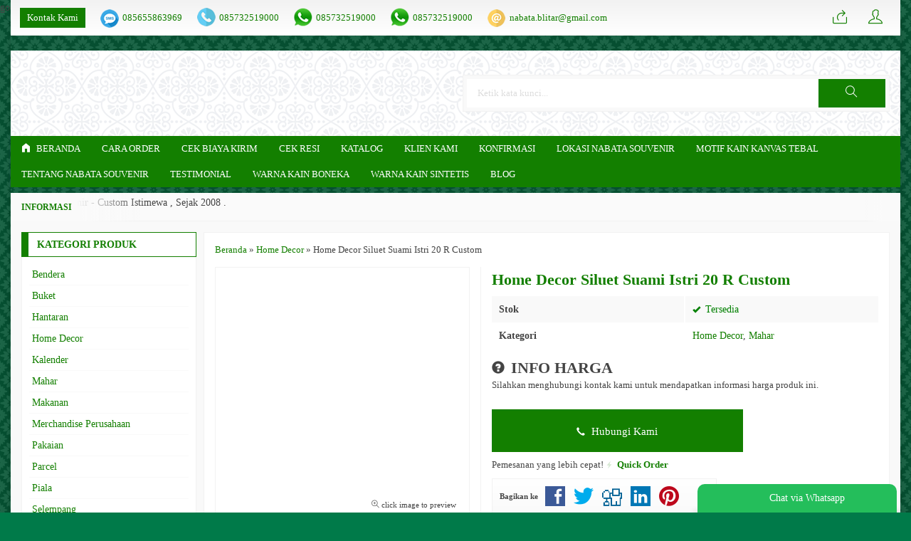

--- FILE ---
content_type: text/html; charset=UTF-8
request_url: https://nabatasouvenir.com/home-decor-siluet-suami-istri-20-r-custom/
body_size: 20868
content:
<!doctype html><html lang="en"><head><script data-no-optimize="1">var litespeed_docref=sessionStorage.getItem("litespeed_docref");litespeed_docref&&(Object.defineProperty(document,"referrer",{get:function(){return litespeed_docref}}),sessionStorage.removeItem("litespeed_docref"));</script> <meta charset="UTF-8"><title>Home Decor Siluet Suami Istri 20 R Custom - NABATA SOUVENIR</title><meta name="description" content="Home Decor Siluet Suami Istri 20 R Custom Home Decor Siluet Suami Istri 20 R Custom" /><meta name="robots" content="max-image-preview:large" /><meta name="author" content="admin"/><link rel="canonical" href="https://nabatasouvenir.com/home-decor-siluet-suami-istri-20-r-custom/" /><meta name="generator" content="All in One SEO (AIOSEO) 4.9.3" /><meta property="og:locale" content="id_ID" /><meta property="og:site_name" content="NABATA SOUVENIR - 0857 3251 9000" /><meta property="og:type" content="article" /><meta property="og:title" content="Home Decor Siluet Suami Istri 20 R Custom - NABATA SOUVENIR" /><meta property="og:description" content="Home Decor Siluet Suami Istri 20 R Custom Home Decor Siluet Suami Istri 20 R Custom" /><meta property="og:url" content="https://nabatasouvenir.com/home-decor-siluet-suami-istri-20-r-custom/" /><meta property="article:published_time" content="2023-09-19T08:10:44+07:00" /><meta property="article:modified_time" content="2023-09-25T02:18:29+07:00" /><meta name="twitter:card" content="summary_large_image" /><meta name="twitter:title" content="Home Decor Siluet Suami Istri 20 R Custom - NABATA SOUVENIR" /><meta name="twitter:description" content="Home Decor Siluet Suami Istri 20 R Custom Home Decor Siluet Suami Istri 20 R Custom" /> <script type="application/ld+json" class="aioseo-schema">{"@context":"https:\/\/schema.org","@graph":[{"@type":"BlogPosting","@id":"https:\/\/nabatasouvenir.com\/home-decor-siluet-suami-istri-20-r-custom\/#blogposting","name":"Home Decor Siluet Suami Istri 20 R Custom - NABATA SOUVENIR","headline":"Home Decor Siluet Suami Istri 20 R Custom","author":{"@id":"https:\/\/nabatasouvenir.com\/author\/admin\/#author"},"publisher":{"@id":"https:\/\/nabatasouvenir.com\/#organization"},"image":{"@type":"ImageObject","url":"https:\/\/nabatasouvenir.com\/wp-content\/uploads\/2023\/09\/IMG-20170426-WA0218.jpg","width":780,"height":1040,"caption":"Home Decor Siluet Suami Istri 20 R Custom"},"datePublished":"2023-09-19T15:10:44+07:00","dateModified":"2023-09-25T09:18:29+07:00","inLanguage":"id-ID","mainEntityOfPage":{"@id":"https:\/\/nabatasouvenir.com\/home-decor-siluet-suami-istri-20-r-custom\/#webpage"},"isPartOf":{"@id":"https:\/\/nabatasouvenir.com\/home-decor-siluet-suami-istri-20-r-custom\/#webpage"},"articleSection":"Home Decor, Mahar, distributor home decor, hiasan dinding alam, hiasan dinding kayu, hiasan dinding naturan, hiasan dinding rumah, hiasan dinding rustic, home decor, home decor custom, jam hiasan dinding, jual hiasan dinding, jual hiasan dinding rumah, jual home decor, jual home decor custom, model hiasan dinding, pabrik home decor, pengrajin hom decor, pusat home decor, souvenir hiasan dinding, souvenir jam dinding, toko home decor, ukm home decor"},{"@type":"BreadcrumbList","@id":"https:\/\/nabatasouvenir.com\/home-decor-siluet-suami-istri-20-r-custom\/#breadcrumblist","itemListElement":[{"@type":"ListItem","@id":"https:\/\/nabatasouvenir.com#listItem","position":1,"name":"Home","item":"https:\/\/nabatasouvenir.com","nextItem":{"@type":"ListItem","@id":"https:\/\/nabatasouvenir.com\/category\/mahar\/#listItem","name":"Mahar"}},{"@type":"ListItem","@id":"https:\/\/nabatasouvenir.com\/category\/mahar\/#listItem","position":2,"name":"Mahar","item":"https:\/\/nabatasouvenir.com\/category\/mahar\/","nextItem":{"@type":"ListItem","@id":"https:\/\/nabatasouvenir.com\/home-decor-siluet-suami-istri-20-r-custom\/#listItem","name":"Home Decor Siluet Suami Istri 20 R Custom"},"previousItem":{"@type":"ListItem","@id":"https:\/\/nabatasouvenir.com#listItem","name":"Home"}},{"@type":"ListItem","@id":"https:\/\/nabatasouvenir.com\/home-decor-siluet-suami-istri-20-r-custom\/#listItem","position":3,"name":"Home Decor Siluet Suami Istri 20 R Custom","previousItem":{"@type":"ListItem","@id":"https:\/\/nabatasouvenir.com\/category\/mahar\/#listItem","name":"Mahar"}}]},{"@type":"Organization","@id":"https:\/\/nabatasouvenir.com\/#organization","name":"NABATA SOUVENIR","description":"0857 3251 9000","url":"https:\/\/nabatasouvenir.com\/","telephone":"+6285732519000","logo":{"@type":"ImageObject","url":"https:\/\/nabatasouvenir.com\/wp-content\/uploads\/2023\/02\/logo-64x64-px.jpg","@id":"https:\/\/nabatasouvenir.com\/home-decor-siluet-suami-istri-20-r-custom\/#organizationLogo","width":64,"height":64},"image":{"@id":"https:\/\/nabatasouvenir.com\/home-decor-siluet-suami-istri-20-r-custom\/#organizationLogo"},"sameAs":["https:\/\/www.instagram.com\/pabrik_souvenir\/"]},{"@type":"Person","@id":"https:\/\/nabatasouvenir.com\/author\/admin\/#author","url":"https:\/\/nabatasouvenir.com\/author\/admin\/","name":"admin"},{"@type":"WebPage","@id":"https:\/\/nabatasouvenir.com\/home-decor-siluet-suami-istri-20-r-custom\/#webpage","url":"https:\/\/nabatasouvenir.com\/home-decor-siluet-suami-istri-20-r-custom\/","name":"Home Decor Siluet Suami Istri 20 R Custom - NABATA SOUVENIR","description":"Home Decor Siluet Suami Istri 20 R Custom Home Decor Siluet Suami Istri 20 R Custom","inLanguage":"id-ID","isPartOf":{"@id":"https:\/\/nabatasouvenir.com\/#website"},"breadcrumb":{"@id":"https:\/\/nabatasouvenir.com\/home-decor-siluet-suami-istri-20-r-custom\/#breadcrumblist"},"author":{"@id":"https:\/\/nabatasouvenir.com\/author\/admin\/#author"},"creator":{"@id":"https:\/\/nabatasouvenir.com\/author\/admin\/#author"},"image":{"@type":"ImageObject","url":"https:\/\/nabatasouvenir.com\/wp-content\/uploads\/2023\/09\/IMG-20170426-WA0218.jpg","@id":"https:\/\/nabatasouvenir.com\/home-decor-siluet-suami-istri-20-r-custom\/#mainImage","width":780,"height":1040,"caption":"Home Decor Siluet Suami Istri 20 R Custom"},"primaryImageOfPage":{"@id":"https:\/\/nabatasouvenir.com\/home-decor-siluet-suami-istri-20-r-custom\/#mainImage"},"datePublished":"2023-09-19T15:10:44+07:00","dateModified":"2023-09-25T09:18:29+07:00"},{"@type":"WebSite","@id":"https:\/\/nabatasouvenir.com\/#website","url":"https:\/\/nabatasouvenir.com\/","name":"NABATA SOUVENIR","alternateName":"PABRIK SOUVENIR","description":"0857 3251 9000","inLanguage":"id-ID","publisher":{"@id":"https:\/\/nabatasouvenir.com\/#organization"}}]}</script> <link rel='dns-prefetch' href='//fonts.googleapis.com' /><link rel="alternate" title="oEmbed (JSON)" type="application/json+oembed" href="https://nabatasouvenir.com/wp-json/oembed/1.0/embed?url=https%3A%2F%2Fnabatasouvenir.com%2Fhome-decor-siluet-suami-istri-20-r-custom%2F" /><link rel="alternate" title="oEmbed (XML)" type="text/xml+oembed" href="https://nabatasouvenir.com/wp-json/oembed/1.0/embed?url=https%3A%2F%2Fnabatasouvenir.com%2Fhome-decor-siluet-suami-istri-20-r-custom%2F&#038;format=xml" /><link data-optimized="2" rel="stylesheet" href="https://nabatasouvenir.com/wp-content/litespeed/css/565a97f93f9690932d8cf0d6533db5a7.css?ver=fd59b" /> <script type="litespeed/javascript" data-src="https://nabatasouvenir.com/wp-content/themes/indostore6p/assets/js/jquery.min.js?ver=2.2.4" id="jquery-js"></script> <link rel="https://api.w.org/" href="https://nabatasouvenir.com/wp-json/" /><link rel="alternate" title="JSON" type="application/json" href="https://nabatasouvenir.com/wp-json/wp/v2/posts/4528" /><link rel="EditURI" type="application/rsd+xml" title="RSD" href="https://nabatasouvenir.com/xmlrpc.php?rsd" /><meta name="generator" content="WordPress 6.9" /><link rel='shortlink' href='https://nabatasouvenir.com/?p=4528' /><link href="https://nabatasouvenir.com/wp-content/uploads/2024/09/logo-web-Nabata-Souvenir-ok.png" rel="icon" /><meta name="viewport" content="width=device-width, user-scalable=no" /><meta property="og:title" content="Home Decor Siluet Suami Istri 20 R Custom" /><meta property="og:type" content="product" /><meta property="og:url" content="https://nabatasouvenir.com/home-decor-siluet-suami-istri-20-r-custom/" /><meta property="og:image" content="https://nabatasouvenir.com/wp-content/uploads/2023/09/IMG-20170426-WA0218.jpg" />
google-site-verification=ulGFAYaRwT3xFs4fCyDEYtZPCSlyYvbOPvhRRObUW-A
 <script type="litespeed/javascript">(function(w,d,s,l,i){w[l]=w[l]||[];w[l].push({'gtm.start':new Date().getTime(),event:'gtm.js'});var f=d.getElementsByTagName(s)[0],j=d.createElement(s),dl=l!='dataLayer'?'&l='+l:'';j.async=!0;j.src='https://www.googletagmanager.com/gtm.js?id='+i+dl;f.parentNode.insertBefore(j,f)})(window,document,'script','dataLayer','	GTM-M6R4GK')</script>  <script type="litespeed/javascript" data-src="https://www.googletagmanager.com/gtag/js?id=UA-46601777-3"></script> <script type="litespeed/javascript">window.dataLayer=window.dataLayer||[];function gtag(){dataLayer.push(arguments)}
gtag('js',new Date());gtag('config','UA-46601777-3')</script> </head><body><div class="mainwrap"><div id="topwrap"><div class="tophead"><div class="topleft"><ul>
<a href="#kontak-kami" data-fancybox="kontak-kami" class="pop allkontak">
Kontak Kami
</a><li class="smsli">
<a href="sms:085655863969?body=Halo%20NABATA SOUVENIR!">
085655863969						</a></li><li class="telli">
<a href="tel:085732519000">
085732519000						</a></li><li class="wali">
<a href="https://api.whatsapp.com/send?phone=6285732519000&text=Halo, ada yang ingin saya tanyakan" target="blank">
085732519000						</a></li><li class="wali">
<a href="https://api.whatsapp.com/send?phone=6285732519000&text=Halo, ada yang ingin saya tanyakan" target="blank">
085732519000						</a></li><li class="mailli">
<a href="mailto:nabata.blitar@gmail.com">
nabata.blitar@gmail.com						</a></li></ul></div><div class="topright"><div class="topsearch">
<i class="ti-search"></i></div><div class="topcart">
<a href="https://api.whatsapp.com/send?phone=6285732519000&text=Halo, ada yang ingin saya tanyakan"  title="Pesan via Whatsapp">
<i class="ti-share"></i>
</a></div><div class="topmember">
<i class="ti-user"></i></div><div id="topmember">
<span class="closemember" style="position:absolute;top:8px;right:10px;font-size:19px;cursor:pointer"><i class="ti-close"></i></span><div class="infomember"><div id="ppcircle" style="width:90px;height:90px;display:block;border-width:0;margin: 10px auto;background-image:inherit;" data-bg-image="url(
https://nabatasouvenir.com/wp-content/themes/indostore6p/images/gravatar.jpg							)" class="lazyload"></div></div><div class="menumember"><ul><li>Halo, Guest!</li>
<a href="#loginpop" class="pop" ><li><i class="ti-lock" style="margin-right: 10px;"></i> Masuk</li></a>
<a href="https://nabatasouvenir.com/daftar"><li><i class="ti-hand-point-up" style="margin-right: 10px;"></i> Daftar</li></a></ul></div></div><div style="clear: both"></div></div></div></div><div id="headerwrap"><div class="header"><div class="headleft">
<a href="https://nabatasouvenir.com"><img data-src="https://nabatasouvenir.com/wp-content/uploads/2024/09/logo-web-dot-com-1.png" src="[data-uri]" class="lazyload" style="--smush-placeholder-width: 300px; --smush-placeholder-aspect-ratio: 300/60;"></a></div><div class="headright"><form method="get" action="https://nabatasouvenir.com" role="search" class="searching" >
<input type="search" name="s" placeholder="Ketik kata kunci...">
<button type="submit" role="button"><i class="ti-search"></i></button></form></div><div style="clear: both"></div></div></div><div id="naviwrap"><div class="navi"><div class="togglemenu">MENU</div><div id="navicontent"><ul class="naviku"><li class="home"><a href="https://nabatasouvenir.com"><i class="el-icon-home" style="margin-right:5px"></i> Beranda</a></li><li class="page_item page-item-66"><a href="https://nabatasouvenir.com/cara-order/">CARA ORDER</a></li><li class="page_item page-item-18"><a href="https://nabatasouvenir.com/cek-biaya-kirim/">Cek Biaya Kirim</a></li><li class="page_item page-item-17"><a href="https://nabatasouvenir.com/cek-resi/">Cek Resi</a></li><li class="page_item page-item-16"><a href="https://nabatasouvenir.com/katalog/">Katalog</a></li><li class="page_item page-item-7218"><a href="https://nabatasouvenir.com/klien-kami/">KLIEN KAMI</a></li><li class="page_item page-item-15"><a href="https://nabatasouvenir.com/konfirmasi/">Konfirmasi</a></li><li class="page_item page-item-64"><a href="https://nabatasouvenir.com/lokasi-nabata-souvenir/">LOKASI NABATA SOUVENIR</a></li><li class="page_item page-item-7270"><a href="https://nabatasouvenir.com/motif-kain-kanvas-tebal/">Motif Kain Kanvas Tebal</a></li><li class="page_item page-item-5343"><a href="https://nabatasouvenir.com/tentang-nabata-souvenir/">TENTANG NABATA SOUVENIR</a></li><li class="page_item page-item-9"><a href="https://nabatasouvenir.com/testimonial/">Testimonial</a></li><li class="page_item page-item-7332"><a href="https://nabatasouvenir.com/warna-kain-boneka/">Warna Kain Boneka</a></li><li class="page_item page-item-7335"><a href="https://nabatasouvenir.com/warna-kain-sintetis/">Warna Kain Sintetis</a></li><li><a href="https://nabatasouvenir.com/blog">Blog</a></li></ul></div></div></div><div id="newstickerwrap"><div class="newsticker"><ul><li>Nabata Souvenir - Custom Istimewa , Sejak 2008 .</li></ul></div></div><div id="containwrap"><div class="maincontain"><div id="splitwrap" class="ui-sortable"><div class="contain product"><div class="crumbs" itemscope itemtype="http://schema.org/BreadcrumbList"><span itemprop="itemListElement" itemscope itemtype="http://schema.org/ListItem"><a class="crumbs__link" href="https://nabatasouvenir.com/" itemprop="item"><span itemprop="name">Beranda</span></a><meta itemprop="position" content="1" /></span> &raquo; <span itemprop="itemListElement" itemscope itemtype="http://schema.org/ListItem"><a class="crumbs__link" href="https://nabatasouvenir.com/category/home-decor/" itemprop="item"><span itemprop="name">Home Decor</span></a><meta itemprop="position" content="2" /></span> &raquo; <span class="crumbs__current">Home Decor Siluet Suami Istri 20 R Custom</span></div><div class="boxview"><div class="zoomwrap"><div class="zoomcover"></div>
<img id="zoomview" data-src='https://nabatasouvenir.com/wp-content/uploads/2023/09/IMG-20170426-WA0218-360x450.jpg' data-zoom-image="https://nabatasouvenir.com/wp-content/uploads/2023/09/IMG-20170426-WA0218.jpg" src="[data-uri]" class="lazyload" style="--smush-placeholder-width: 360px; --smush-placeholder-aspect-ratio: 360/450;" />
<span class="zoomfull"><i class="ti-zoom-in"></i> click image to preview</span>
<span class="zoomhp"><i class="ti-zoom-in"></i> activate zoom</span></div><div id="galeriview">
<a href="#" data-image="https://nabatasouvenir.com/wp-content/uploads/2023/09/IMG-20170426-WA0218-360x450.jpg" data-zoom-image="https://nabatasouvenir.com/wp-content/uploads/2023/09/IMG-20170426-WA0218.jpg">
<img data-src="https://nabatasouvenir.com/wp-content/uploads/2023/09/IMG-20170426-WA0218-75x85.jpg" src="[data-uri]" class="lazyload" style="--smush-placeholder-width: 75px; --smush-placeholder-aspect-ratio: 75/85;" /></a></div></div><div class="boxdetail">
<a href="https://nabatasouvenir.com/home-decor-siluet-suami-istri-20-r-custom/" title="Home Decor Siluet Suami Istri 20 R Custom"><h1>Home Decor Siluet Suami Istri 20 R Custom</h1>
</a>
<span id="harganya" class="harga"></span> <span id="beforenya" class="coret"></span><table class="tabinfo"><tr><td>Stok</td><td>
<font color="green"><span class="glyphicon glyphicon-ok"></span> Tersedia</font></td></tr><tr><td>Kategori</td><td><a href="https://nabatasouvenir.com/category/home-decor/" rel="category tag">Home Decor</a>, <a href="https://nabatasouvenir.com/category/mahar/" rel="category tag">Mahar</a></td></tr></table><div class="opsi">
<input type="hidden" id="warna" value="-"><div id="jcart-sizetip">
<span class="medium"><i class="ti-alert"></i> Tentukan pilihan yang tersedia!</span></div></div><div class="harga"><i class="glyphicon glyphicon-question-sign"></i> INFO HARGA</div><div class="medium" style="margin-bottom:15px">Silahkan menghubungi kontak kami untuk mendapatkan informasi harga produk ini.</div>
<a href="#kontak-kami" class="pop">
<button type="button" class="buybutton" title="Hubungi Kami!">
<i class="glyphicon glyphicon-earphone"></i> Hubungi Kami
</button>
</a><div class="medium">
Pemesanan yang lebih cepat!
<a href="#quickorder" class="pop quicklink" data-url="https://nabatasouvenir.com/home-decor-siluet-suami-istri-20-r-custom/" data-title="&#10003; Home Decor Siluet Suami Istri 20 R Custom" data-img="https://nabatasouvenir.com/wp-content/uploads/2023/09/IMG-20170426-WA0218-170x210.jpg"title="Quick Order: Home Decor Siluet Suami Istri 20 R Custom">
<span class="glyphicon glyphicon-flash blink"></span> <b>Quick Order</b>
</a></div><div class="shareit">
<strong class="small">Bagikan ke</strong>
<a href="http://www.facebook.com/sharer.php?u=https://nabatasouvenir.com/home-decor-siluet-suami-istri-20-r-custom/&amp;t=Home Decor Siluet Suami Istri 20 R Custom" target="_blank" title="Bagikan ke Facebook">
<span class="el-icon-facebook" style="color:#3B5997"></span></a>
<a href="http://twitter.com/share?url=https://nabatasouvenir.com/home-decor-siluet-suami-istri-20-r-custom/&text=Home Decor Siluet Suami Istri 20 R Custom" target="_blank" title="Bagikan ke Twitter"><span class="el-icon-twitter" style="color:#00aced"></span></a>
<a href="http://www.digg.com/submit?url=https://nabatasouvenir.com/home-decor-siluet-suami-istri-20-r-custom/" target="_blank" title="Bagikan ke Digg"><span class="el-icon-digg" style="color:#006094"></span></a>
<a href="http://www.linkedin.com/shareArticle?mini=true&url=https://nabatasouvenir.com/home-decor-siluet-suami-istri-20-r-custom/" target="_blank" title="Bagikan ke Linkedin"><span class="el-icon-linkedin" style="color:#0077B5"></span></a>
<a href="http://pinterest.com/pin/create/button/?url=https://nabatasouvenir.com/home-decor-siluet-suami-istri-20-r-custom/&media=https://nabatasouvenir.com/wp-content/uploads/2023/09/IMG-20170426-WA0218-768x1024.jpg&description=Home Decor Siluet Suami Istri 20 R Custom" class="pin-it-button" count-layout="none" target="_blank" title="Bagikan ke Pinterest"><span class="el-icon-pinterest" style="color:#BD081C"></span></a>
<a href="https://api.whatsapp.com/send?text=https://nabatasouvenir.com/home-decor-siluet-suami-istri-20-r-custom/" title="Bagikan ke Whatsapp"><span><img style="--smush-placeholder-width: 38px; --smush-placeholder-aspect-ratio: 38/38;height:30px;margin-top:-9px" data-src="https://nabatasouvenir.com/wp-content/themes/indostore6p/images/wa/wa-share.png" src="[data-uri]" class="lazyload"></span></a></div></div></div><h2 class="autoheading">Home Decor Siluet Suami Istri 20 R Custom</h2><div class="contain"><div class="tabmenu">
<button class="tablinks active" onclick="openTabs(event, 'tab1')">Deskripsi</button>
<button class="tablinks" onclick="openTabs(event, 'tab3')">Info Tambahan</button>
<button class="tablinks" onclick="openTabs(event, 'tab4')">Diskusi (0)</button></div><div id="tab1" class="tabcontent" style="display:block"><div class="wrap-post"><p>Home Decor Siluet Suami Istri 20 R Custom</p><div id="attachment_4370" style="width: 235px" class="wp-caption alignnone"><img data-lazyloaded="1" src="[data-uri]" fetchpriority="high" decoding="async" aria-describedby="caption-attachment-4370" class="size-medium wp-image-4370" data-src="https://nabatasouvenir.com/wp-content/uploads/2023/09/IMG-20170426-WA0218-225x300.jpg" alt="Home Decor Siluet Suami Istri 20 R Custom" width="225" height="300" data-srcset="https://nabatasouvenir.com/wp-content/uploads/2023/09/IMG-20170426-WA0218-225x300.jpg 225w, https://nabatasouvenir.com/wp-content/uploads/2023/09/IMG-20170426-WA0218-768x1024.jpg 768w, https://nabatasouvenir.com/wp-content/uploads/2023/09/IMG-20170426-WA0218.jpg 780w" data-sizes="(max-width: 225px) 100vw, 225px" /><p id="caption-attachment-4370" class="wp-caption-text">Home Decor Siluet Suami Istri 20 R Custom</p></div><p>Home Decor Siluet Suami Istri 20 R Custom</p><p>&nbsp;</p><p>&nbsp;</p><p class="small">Tags: <a href="https://nabatasouvenir.com/tag/distributor-home-decor/" rel="tag">distributor home decor</a>, <a href="https://nabatasouvenir.com/tag/hiasan-dinding-alam/" rel="tag">hiasan dinding alam</a>, <a href="https://nabatasouvenir.com/tag/hiasan-dinding-kayu/" rel="tag">hiasan dinding kayu</a>, <a href="https://nabatasouvenir.com/tag/hiasan-dinding-naturan/" rel="tag">hiasan dinding naturan</a>, <a href="https://nabatasouvenir.com/tag/hiasan-dinding-rumah/" rel="tag">hiasan dinding rumah</a>, <a href="https://nabatasouvenir.com/tag/hiasan-dinding-rustic/" rel="tag">hiasan dinding rustic</a>, <a href="https://nabatasouvenir.com/tag/home-decor/" rel="tag">home decor</a>, <a href="https://nabatasouvenir.com/tag/home-decor-custom/" rel="tag">home decor custom</a>, <a href="https://nabatasouvenir.com/tag/jam-hiasan-dinding/" rel="tag">jam hiasan dinding</a>, <a href="https://nabatasouvenir.com/tag/jual-hiasan-dinding/" rel="tag">jual hiasan dinding</a>, <a href="https://nabatasouvenir.com/tag/jual-hiasan-dinding-rumah/" rel="tag">jual hiasan dinding rumah</a>, <a href="https://nabatasouvenir.com/tag/jual-home-decor/" rel="tag">jual home decor</a>, <a href="https://nabatasouvenir.com/tag/jual-home-decor-custom/" rel="tag">jual home decor custom</a>, <a href="https://nabatasouvenir.com/tag/model-hiasan-dinding/" rel="tag">model hiasan dinding</a>, <a href="https://nabatasouvenir.com/tag/pabrik-home-decor/" rel="tag">pabrik home decor</a>, <a href="https://nabatasouvenir.com/tag/pengrajin-hom-decor/" rel="tag">pengrajin hom decor</a>, <a href="https://nabatasouvenir.com/tag/pusat-home-decor/" rel="tag">pusat home decor</a>, <a href="https://nabatasouvenir.com/tag/souvenir-hiasan-dinding/" rel="tag">souvenir hiasan dinding</a>, <a href="https://nabatasouvenir.com/tag/souvenir-jam-dinding/" rel="tag">souvenir jam dinding</a>, <a href="https://nabatasouvenir.com/tag/toko-home-decor/" rel="tag">toko home decor</a>, <a href="https://nabatasouvenir.com/tag/ukm-home-decor/" rel="tag">ukm home decor</a></p></div><h3 class="autoheading">Home Decor Siluet Suami Istri 20 R Custom</h3></div><div id="tab3" class="tabcontent"><table class="tabinfo"><tr><td>Berat</td><td>300 gram</td></tr><tr><td>Kondisi</td><td>
Baru</td></tr><tr><td>Dilihat</td><td> 323 kali</td></tr><tr><td>Diskusi</td><td> Belum ada komentar</td></tr></table></div><div id="tab4" class="tabcontent"><div class="comments" id="diskusi"><p>Belum ada komentar, buka diskusi dengan komentar Anda.</p>
<a id="submit-komentar"></a><div class="info">Mohon maaf, form diskusi dinonaktifkan pada produk ini.</div></div></div></div><div class="contain"><div class="headtitle"><span>Produk Terkait</span></div><div id="slidprod" class="owl-carousel"><div class="gridpad"><div class="grid"><div class="imgthumb">
<a href="https://nabatasouvenir.com/mahar-masjid-silver-uang-mainan-custom/" rel="bookmark" title="Mahar Masjid Silver Uang Mainan Custom">
<img class="lazyOwl" data-src="https://nabatasouvenir.com/wp-content/uploads/2023/09/IMG-20170312-WA0030-170x210.jpg" width="170" height="210">
</a><div class="quicklabel">
<a href="#quickorder" class="pop quicklink" data-btn="yes" data-url="https://nabatasouvenir.com/mahar-masjid-silver-uang-mainan-custom/" data-title="&#10003; Mahar Masjid Silver Uang Mainan Custom" data-img="https://nabatasouvenir.com/wp-content/uploads/2023/09/IMG-20170312-WA0030-170x210.jpg"title="Quick Order: Mahar Masjid Silver Uang Mainan Custom">
<span class="glyphicon glyphicon-flash" style="margin:0;padding:0 3px"></span>
</a></div></div><div class="tithumb">
<a class="judul" href="https://nabatasouvenir.com/mahar-masjid-silver-uang-mainan-custom/" title="Mahar Masjid Silver Uang Mainan Custom">
Mahar Masjid Silver Uang Mainan Custom			</a><p>Mahar Masjid Silver Uang Mainan Custom Mahar Masjid Silver Uang Mainan Custom &nbsp; &nbsp;</p>
*Lanjut WHATSAPP<div class="small stock_kode" style="margin:5px 0"><font color="green"><span class="glyphicon glyphicon-ok"></span> Tersedia</font></div><div class="buttonthumb">					<a href="#kontak-kami" class="pop">
<button type="button" class="detailt">
Hubungi Kami
</button>
</a></div></div></div></div><div class="gridpad"><div class="grid"><div class="imgthumb">
<a href="https://nabatasouvenir.com/mahar-rustic-kayu-bundar-ornamen-akrilik-grafir/" rel="bookmark" title="Mahar Rustic Kayu Bundar, Ornamen Akrilik Grafir">
<img class="lazyOwl" data-src="https://nabatasouvenir.com/wp-content/uploads/2023/07/IMG_6934-170x210.jpg" width="170" height="210">
</a><div class="quicklabel">
<a href="#quickorder" class="pop quicklink" data-btn="yes" data-url="https://nabatasouvenir.com/mahar-rustic-kayu-bundar-ornamen-akrilik-grafir/" data-title="&#10003; Mahar Rustic Kayu Bundar, Ornamen Akrilik Grafir" data-img="https://nabatasouvenir.com/wp-content/uploads/2023/07/IMG_6934-170x210.jpg"title="Quick Order: Mahar Rustic Kayu Bundar, Ornamen Akrilik Grafir">
<span class="glyphicon glyphicon-flash" style="margin:0;padding:0 3px"></span>
</a></div></div><div class="tithumb">
<a class="judul" href="https://nabatasouvenir.com/mahar-rustic-kayu-bundar-ornamen-akrilik-grafir/" title="Mahar Rustic Kayu Bundar, Ornamen Akrilik Grafir">
Mahar Rustic Kayu Bundar, Ornamen Akrilik Grafir			</a><p>Mahar Rustic Kayu Bundar, Ornamen Akrilik Grafir &nbsp; Mahar Rustic Kayu Bundar, Ornamen Akrilik Grafir &nbsp;</p>
<span class="hargathumb">Rp 399.000</span><div class="small stock_kode" style="margin:5px 0"><font color="green"><span class="glyphicon glyphicon-ok"></span> Tersedia</font></div><div class="buttonthumb">										<a href="https://nabatasouvenir.com/mahar-rustic-kayu-bundar-ornamen-akrilik-grafir/">
<button type="button" class="detailt">
Lihat Detail
</button>
</a></div></div></div></div><div class="gridpad"><div class="grid"><div class="imgthumb">
<a href="https://nabatasouvenir.com/mahar-quilting-uang-12-r/" rel="bookmark" title="Mahar Quilting Uang 12 R">
<img class="lazyOwl" data-src="https://nabatasouvenir.com/wp-content/uploads/2023/09/295-170x210.jpg" width="170" height="210">
</a><div class="quicklabel">
<a href="#quickorder" class="pop quicklink" data-btn="yes" data-url="https://nabatasouvenir.com/mahar-quilting-uang-12-r/" data-title="&#10003; Mahar Quilting Uang 12 R" data-img="https://nabatasouvenir.com/wp-content/uploads/2023/09/295-170x210.jpg"title="Quick Order: Mahar Quilting Uang 12 R">
<span class="glyphicon glyphicon-flash" style="margin:0;padding:0 3px"></span>
</a></div></div><div class="tithumb">
<a class="judul" href="https://nabatasouvenir.com/mahar-quilting-uang-12-r/" title="Mahar Quilting Uang 12 R">
Mahar Quilting Uang 12 R			</a><p>Mahar Quilting Uang 12 R &nbsp; Mahar Quilting Uang 12 R &nbsp;</p>
*Lanjut WHATSAPP<div class="small stock_kode" style="margin:5px 0"><font color="green"><span class="glyphicon glyphicon-ok"></span> Tersedia</font></div><div class="buttonthumb">					<a href="#kontak-kami" class="pop">
<button type="button" class="detailt">
Hubungi Kami
</button>
</a></div></div></div></div><div class="gridpad"><div class="grid"><div class="imgthumb">
<a href="https://nabatasouvenir.com/mahar-bundar-rustic-langsung-produsen/" rel="bookmark" title="Mahar Bundar Rustic Langsung Produsen">
<img class="lazyOwl" data-src="https://nabatasouvenir.com/wp-content/uploads/2023/10/EDF757A9-F6C0-434A-A25E-3EA01EB7B81F-170x210.jpeg" width="170" height="210">
</a><div class="quicklabel">
<a href="#quickorder" class="pop quicklink" data-btn="yes" data-url="https://nabatasouvenir.com/mahar-bundar-rustic-langsung-produsen/" data-title="&#10003; Mahar Bundar Rustic Langsung Produsen" data-img="https://nabatasouvenir.com/wp-content/uploads/2023/10/EDF757A9-F6C0-434A-A25E-3EA01EB7B81F-170x210.jpeg"title="Quick Order: Mahar Bundar Rustic Langsung Produsen">
<span class="glyphicon glyphicon-flash" style="margin:0;padding:0 3px"></span>
</a></div></div><div class="tithumb">
<a class="judul" href="https://nabatasouvenir.com/mahar-bundar-rustic-langsung-produsen/" title="Mahar Bundar Rustic Langsung Produsen">
Mahar Bundar Rustic Langsung Produsen			</a><p>Mahar Bundar Rustic Langsung Produsen &nbsp; Mahar Bundar Rustic Langsung Produsen &gt;&gt;&gt; NABATA SOUVENIR (sejak2008) &lt;&lt;&lt; Produk ini Bisa CUSTOM ! = &#8211; Warna frame, &#8211; Ukuran frame diameter sekitar 40 cm &#8211; Desain &#8211; Hiasan tambahan &#8211; Jenis packing</p>
<span class="hargathumb">Rp 449.000</span><div class="small stock_kode" style="margin:5px 0"><font color="green"><span class="glyphicon glyphicon-ok"></span> Tersedia</font></div><div class="buttonthumb">										<a href="https://nabatasouvenir.com/mahar-bundar-rustic-langsung-produsen/">
<button type="button" class="detailt">
Lihat Detail
</button>
</a></div></div></div></div><div class="gridpad"><div class="grid"><div class="imgthumb">
<a href="https://nabatasouvenir.com/mahar-kayu-grafir/" rel="bookmark" title="Mahar Kayu Grafir">
<img class="lazyOwl" data-src="https://nabatasouvenir.com/wp-content/uploads/2023/07/WhatsApp-Image-2022-02-09-at-15.55.30-170x210.jpeg" width="170" height="210">
</a><div class="quicklabel">
<a href="#quickorder" class="pop quicklink" data-btn="yes" data-url="https://nabatasouvenir.com/mahar-kayu-grafir/" data-title="&#10003; Mahar Kayu Grafir" data-img="https://nabatasouvenir.com/wp-content/uploads/2023/07/WhatsApp-Image-2022-02-09-at-15.55.30-170x210.jpeg"title="Quick Order: Mahar Kayu Grafir">
<span class="glyphicon glyphicon-flash" style="margin:0;padding:0 3px"></span>
</a></div></div><div class="tithumb">
<a class="judul" href="https://nabatasouvenir.com/mahar-kayu-grafir/" title="Mahar Kayu Grafir">
Mahar Kayu Grafir			</a><p>Mahar Kayu Grafir &nbsp; Mahar Kayu Grafir &nbsp;</p>
<span class="hargathumb">Rp 475.000</span><div class="small stock_kode" style="margin:5px 0"><font color="green"><span class="glyphicon glyphicon-ok"></span> Tersedia</font></div><div class="buttonthumb">										<a href="https://nabatasouvenir.com/mahar-kayu-grafir/">
<button type="button" class="detailt">
Lihat Detail
</button>
</a></div></div></div></div><div class="gridpad"><div class="grid"><div class="imgthumb">
<a href="https://nabatasouvenir.com/mahar-siluet-uang-kertas-30x30/" rel="bookmark" title="Mahar Siluet Uang Kertas 30&#215;30">
<img class="lazyOwl" data-src="https://nabatasouvenir.com/wp-content/uploads/2023/09/624-170x210.jpg" width="170" height="210">
</a><div class="quicklabel">
<a href="#quickorder" class="pop quicklink" data-btn="yes" data-url="https://nabatasouvenir.com/mahar-siluet-uang-kertas-30x30/" data-title="&#10003; Mahar Siluet Uang Kertas 30&#215;30" data-img="https://nabatasouvenir.com/wp-content/uploads/2023/09/624-170x210.jpg"title="Quick Order: Mahar Siluet Uang Kertas 30&#215;30">
<span class="glyphicon glyphicon-flash" style="margin:0;padding:0 3px"></span>
</a></div></div><div class="tithumb">
<a class="judul" href="https://nabatasouvenir.com/mahar-siluet-uang-kertas-30x30/" title="Mahar Siluet Uang Kertas 30&#215;30">
Mahar Siluet Uang Kertas 30&#215;30			</a><p>Mahar Siluet Uang Kertas 30&#215;30 &nbsp; &nbsp; &nbsp;</p>
*Lanjut WHATSAPP<div class="small stock_kode" style="margin:5px 0"><font color="green"><span class="glyphicon glyphicon-ok"></span> Tersedia</font></div><div class="buttonthumb">					<a href="#kontak-kami" class="pop">
<button type="button" class="detailt">
Hubungi Kami
</button>
</a></div></div></div></div><div class="gridpad"><div class="grid"><div class="imgthumb">
<a href="https://nabatasouvenir.com/mahar-pernikahan-grafir-simpel-custom/" rel="bookmark" title="Mahar Pernikahan Grafir Simpel Custom">
<img class="lazyOwl" data-src="https://nabatasouvenir.com/wp-content/uploads/2023/07/239-170x210.png" width="170" height="210">
</a><div class="quicklabel">
<a href="#quickorder" class="pop quicklink" data-btn="yes" data-url="https://nabatasouvenir.com/mahar-pernikahan-grafir-simpel-custom/" data-title="&#10003; Mahar Pernikahan Grafir Simpel Custom" data-img="https://nabatasouvenir.com/wp-content/uploads/2023/07/239-170x210.png"title="Quick Order: Mahar Pernikahan Grafir Simpel Custom">
<span class="glyphicon glyphicon-flash" style="margin:0;padding:0 3px"></span>
</a></div></div><div class="tithumb">
<a class="judul" href="https://nabatasouvenir.com/mahar-pernikahan-grafir-simpel-custom/" title="Mahar Pernikahan Grafir Simpel Custom">
Mahar Pernikahan Grafir Simpel Custom			</a><p>Mahar Pernikahan Grafir Simpel Custom &nbsp; Mahar Pernikahan Grafir Simpel Custom &nbsp;</p>
<span class="hargathumb">Rp 350.000</span><div class="small stock_kode" style="margin:5px 0"><font color="green"><span class="glyphicon glyphicon-ok"></span> Tersedia</font></div><div class="buttonthumb">										<a href="https://nabatasouvenir.com/mahar-pernikahan-grafir-simpel-custom/">
<button type="button" class="detailt">
Lihat Detail
</button>
</a></div></div></div></div><div class="gridpad"><div class="grid"><div class="imgthumb">
<a href="https://nabatasouvenir.com/mahar-grafir-kayu-rustic-custom/" rel="bookmark" title="Mahar Grafir Kayu Rustic Custom">
<img class="lazyOwl" data-src="https://nabatasouvenir.com/wp-content/uploads/2023/09/534-170x210.jpg" width="170" height="210">
</a><div class="quicklabel">
<a href="#quickorder" class="pop quicklink" data-btn="yes" data-url="https://nabatasouvenir.com/mahar-grafir-kayu-rustic-custom/" data-title="&#10003; Mahar Grafir Kayu Rustic Custom" data-img="https://nabatasouvenir.com/wp-content/uploads/2023/09/534-170x210.jpg"title="Quick Order: Mahar Grafir Kayu Rustic Custom">
<span class="glyphicon glyphicon-flash" style="margin:0;padding:0 3px"></span>
</a></div></div><div class="tithumb">
<a class="judul" href="https://nabatasouvenir.com/mahar-grafir-kayu-rustic-custom/" title="Mahar Grafir Kayu Rustic Custom">
Mahar Grafir Kayu Rustic Custom			</a><p>Mahar Grafir Kayu Rustic Custom &nbsp; &nbsp; &nbsp;</p>
*Lanjut WHATSAPP<div class="small stock_kode" style="margin:5px 0"><font color="green"><span class="glyphicon glyphicon-ok"></span> Tersedia</font></div><div class="buttonthumb">					<a href="#kontak-kami" class="pop">
<button type="button" class="detailt">
Hubungi Kami
</button>
</a></div></div></div></div><div class="gridpad"><div class="grid"><div class="imgthumb">
<a href="https://nabatasouvenir.com/kotak-perhiasan-cincin-persegi-rustic-free-hiasan-custom-2/" rel="bookmark" title="Kotak Perhiasan Cincin Persegi Rustic Free Hiasan Custom">
<img class="lazyOwl" data-src="https://nabatasouvenir.com/wp-content/uploads/2023/07/202-170x210.png" width="170" height="210">
</a><div class="quicklabel">
<a href="#quickorder" class="pop quicklink" data-btn="yes" data-url="https://nabatasouvenir.com/kotak-perhiasan-cincin-persegi-rustic-free-hiasan-custom-2/" data-title="&#10003; Kotak Perhiasan Cincin Persegi Rustic Free Hiasan Custom" data-img="https://nabatasouvenir.com/wp-content/uploads/2023/07/202-170x210.png"title="Quick Order: Kotak Perhiasan Cincin Persegi Rustic Free Hiasan Custom">
<span class="glyphicon glyphicon-flash" style="margin:0;padding:0 3px"></span>
</a></div></div><div class="tithumb">
<a class="judul" href="https://nabatasouvenir.com/kotak-perhiasan-cincin-persegi-rustic-free-hiasan-custom-2/" title="Kotak Perhiasan Cincin Persegi Rustic Free Hiasan Custom">
Kotak Perhiasan Cincin Persegi Rustic Free Hiasan Custom			</a><p>Kotak Perhiasan Cincin Persegi Rustic Free Hiasan Custom &nbsp; Kotak Perhiasan Cincin Persegi Rustic Free Hiasan Custom &nbsp;</p>
<span class="hargathumb">Rp 57.000</span><div class="small stock_kode" style="margin:5px 0"><font color="green"><span class="glyphicon glyphicon-ok"></span> Tersedia</font></div><div class="buttonthumb">										<a href="https://nabatasouvenir.com/kotak-perhiasan-cincin-persegi-rustic-free-hiasan-custom-2/">
<button type="button" class="detailt">
Lihat Detail
</button>
</a></div></div></div></div><div class="gridpad"><div class="grid"><div class="imgthumb">
<a href="https://nabatasouvenir.com/mahar-pernikahan-logo-brimob/" rel="bookmark" title="Mahar Pernikahan Logo Brimob">
<img class="lazyOwl" data-src="https://nabatasouvenir.com/wp-content/uploads/2023/09/753-170x210.jpg" width="170" height="210">
</a><div class="quicklabel">
<a href="#quickorder" class="pop quicklink" data-btn="yes" data-url="https://nabatasouvenir.com/mahar-pernikahan-logo-brimob/" data-title="&#10003; Mahar Pernikahan Logo Brimob" data-img="https://nabatasouvenir.com/wp-content/uploads/2023/09/753-170x210.jpg"title="Quick Order: Mahar Pernikahan Logo Brimob">
<span class="glyphicon glyphicon-flash" style="margin:0;padding:0 3px"></span>
</a></div></div><div class="tithumb">
<a class="judul" href="https://nabatasouvenir.com/mahar-pernikahan-logo-brimob/" title="Mahar Pernikahan Logo Brimob">
Mahar Pernikahan Logo Brimob			</a><p>Mahar Pernikahan Logo Brimob &nbsp; &nbsp; &nbsp;</p>
*Lanjut WHATSAPP<div class="small stock_kode" style="margin:5px 0"><font color="green"><span class="glyphicon glyphicon-ok"></span> Tersedia</font></div><div class="buttonthumb">					<a href="#kontak-kami" class="pop">
<button type="button" class="detailt">
Hubungi Kami
</button>
</a></div></div></div></div></div></div></div><div id="sidewrap"><div class="sideclose sidebtn">Tutup Sidebar</div><div class="sidebar navigori"><h4>Kategori Produk</h4><ul><li class="cat-item cat-item-778"><a href="https://nabatasouvenir.com/category/bendera/">Bendera</a></li><li class="cat-item cat-item-6"><a href="https://nabatasouvenir.com/category/buket/">Buket</a></li><li class="cat-item cat-item-61"><a href="https://nabatasouvenir.com/category/hantaran/">Hantaran</a></li><li class="cat-item cat-item-90"><a href="https://nabatasouvenir.com/category/home-decor/">Home Decor</a></li><li class="cat-item cat-item-81"><a href="https://nabatasouvenir.com/category/kalender/">Kalender</a></li><li class="cat-item cat-item-4"><a href="https://nabatasouvenir.com/category/mahar/">Mahar</a></li><li class="cat-item cat-item-7"><a href="https://nabatasouvenir.com/category/makanan/">Makanan</a></li><li class="cat-item cat-item-84"><a href="https://nabatasouvenir.com/category/merchandise-perusahaan/">Merchandise Perusahaan</a></li><li class="cat-item cat-item-92"><a href="https://nabatasouvenir.com/category/pakaian/">Pakaian</a></li><li class="cat-item cat-item-85"><a href="https://nabatasouvenir.com/category/parcel/">Parcel</a></li><li class="cat-item cat-item-76"><a href="https://nabatasouvenir.com/category/piala/">Piala</a></li><li class="cat-item cat-item-782"><a href="https://nabatasouvenir.com/category/selempang/">Selempang</a></li><li class="cat-item cat-item-82"><a href="https://nabatasouvenir.com/category/sewa/">Sewa</a></li><li class="cat-item cat-item-94"><a href="https://nabatasouvenir.com/category/alas-kaki/">Souvenir Alas kaki</a></li><li class="cat-item cat-item-781"><a href="https://nabatasouvenir.com/category/souvenir-alat-tulis/">Souvenir Alat Tulis</a></li><li class="cat-item cat-item-91"><a href="https://nabatasouvenir.com/category/asbak/">Souvenir Asbak</a></li><li class="cat-item cat-item-72"><a href="https://nabatasouvenir.com/category/bahan/">Souvenir Bahan</a></li><li class="cat-item cat-item-1"><a href="https://nabatasouvenir.com/category/bantal/">Souvenir Bantal</a></li><li class="cat-item cat-item-89"><a href="https://nabatasouvenir.com/category/boneka/">Souvenir Boneka</a></li><li class="cat-item cat-item-28"><a href="https://nabatasouvenir.com/category/botol/">Souvenir Botol</a></li><li class="cat-item cat-item-77"><a href="https://nabatasouvenir.com/category/buku/">Souvenir Buku</a></li><li class="cat-item cat-item-52"><a href="https://nabatasouvenir.com/category/dompet/">Souvenir Dompet</a></li><li class="cat-item cat-item-79"><a href="https://nabatasouvenir.com/category/gantungan-kunci/">Souvenir Gantungan Kunci</a></li><li class="cat-item cat-item-9"><a href="https://nabatasouvenir.com/category/gelas/">Souvenir Gelas</a></li><li class="cat-item cat-item-34"><a href="https://nabatasouvenir.com/category/hampers/">Souvenir Hampers</a></li><li class="cat-item cat-item-86"><a href="https://nabatasouvenir.com/category/handuk-souvenir/">Souvenir Handuk</a></li><li class="cat-item cat-item-70"><a href="https://nabatasouvenir.com/category/jam/">Souvenir Jam</a></li><li class="cat-item cat-item-95"><a href="https://nabatasouvenir.com/category/keramik/">Souvenir Keramik</a></li><li class="cat-item cat-item-87"><a href="https://nabatasouvenir.com/category/kipas/">Souvenir Kipas</a></li><li class="cat-item cat-item-88"><a href="https://nabatasouvenir.com/category/lampu/">Souvenir Lampu</a></li><li class="cat-item cat-item-10"><a href="https://nabatasouvenir.com/category/mangkok/">Souvenir Mangkok</a></li><li class="cat-item cat-item-69"><a href="https://nabatasouvenir.com/category/payung/">Souvenir Payung</a></li><li class="cat-item cat-item-776"><a href="https://nabatasouvenir.com/category/souvenir-piala/">Souvenir Piala</a></li><li class="cat-item cat-item-73"><a href="https://nabatasouvenir.com/category/pisau/">Souvenir Pisau</a></li><li class="cat-item cat-item-78"><a href="https://nabatasouvenir.com/category/sajadah/">Souvenir Sajadah</a></li><li class="cat-item cat-item-2"><a href="https://nabatasouvenir.com/category/souvenir/">Souvenir Semuanya</a></li><li class="cat-item cat-item-74"><a href="https://nabatasouvenir.com/category/sendok/">Souvenir Sendok</a></li><li class="cat-item cat-item-71"><a href="https://nabatasouvenir.com/category/tas/">Souvenir Tas</a></li><li class="cat-item cat-item-780"><a href="https://nabatasouvenir.com/category/souvenir-tasbih/">Souvenir Tasbih</a></li><li class="cat-item cat-item-777"><a href="https://nabatasouvenir.com/category/souvenir-teko/">Souvenir Teko</a></li><li class="cat-item cat-item-75"><a href="https://nabatasouvenir.com/category/telenan/">Souvenir Telenan</a></li><li class="cat-item cat-item-93"><a href="https://nabatasouvenir.com/category/tempat-tisu/">Souvenir Tempat Tisu</a></li><li class="cat-item cat-item-779"><a href="https://nabatasouvenir.com/category/souvenir-tempat-uang/">Souvenir Tempat Uang</a></li><li class="cat-item cat-item-775"><a href="https://nabatasouvenir.com/category/souvenir-topi/">Souvenir Topi</a></li><li class="cat-item cat-item-83"><a href="https://nabatasouvenir.com/category/toples/">Souvenir Toples</a></li><li class="cat-item cat-item-770"><a href="https://nabatasouvenir.com/category/1000-2000/">Undangan 1000-2000</a></li><li class="cat-item cat-item-771"><a href="https://nabatasouvenir.com/category/2001-3000/">Undangan 2001-3000</a></li><li class="cat-item cat-item-772"><a href="https://nabatasouvenir.com/category/3001-5000/">Undangan 3001-5000</a></li><li class="cat-item cat-item-773"><a href="https://nabatasouvenir.com/category/5001-10000/">Undangan 5001-10000</a></li><li class="cat-item cat-item-774"><a href="https://nabatasouvenir.com/category/501-999/">Undangan 501-999</a></li><li class="cat-item cat-item-5"><a href="https://nabatasouvenir.com/category/undangan/">Undangan Semuanya</a></li></ul></div><div class="sidebar socmed"><h4>Social Media</h4>
<a href="https://www.facebook.com/berlinasani" target="blank" title="Temukan kami di Facebook">
<span class="fb"></span><b>Facebook</b>
<span class="small">facebook.com/berlinasani</span>
</a>
<a href="https://instagram.com/pabrik_souvenir" target="blank" title="Ikuti kami di Instagram">
<span class="insta"></span><b>Instagram</b>
<span class="small">instagram.com/pabrik_souvenir</span>
</a></div><div class="sidebar"><form role="search" method="get" action="https://nabatasouvenir.com/" class="wp-block-search__button-outside wp-block-search__text-button wp-block-search"    ><label class="wp-block-search__label" for="wp-block-search__input-1" >Cari</label><div class="wp-block-search__inside-wrapper" ><input class="wp-block-search__input" id="wp-block-search__input-1" placeholder="" value="" type="search" name="s" required /><button aria-label="Cari" class="wp-block-search__button wp-element-button" type="submit" >Cari</button></div></form></div><div class="sidebar"><div class="wp-block-group"><div class="wp-block-group__inner-container is-layout-flow wp-block-group-is-layout-flow"><h2 class="wp-block-heading">Recent Posts</h2><ul class="wp-block-latest-posts__list wp-block-latest-posts"><li><a class="wp-block-latest-posts__post-title" href="https://nabatasouvenir.com/payung-jumbo-d-1-5-m-sablon-2-sisi-1-warna-tinta-kemas-kain-kaca-hias-pita-kartu-ucapan/">PAYUNG JUMBO D 1 5 M SABLON 2 SISI 1 WARNA TINTA  KEMAS KAIN KACA HIAS PITA KARTU UCAPAN</a></li><li><a class="wp-block-latest-posts__post-title" href="https://nabatasouvenir.com/bantal-leher-print-3-titik-kemas-tas-hiasan/">BANTAL LEHER PRINT 3 TITIK KEMAS TAS &#038; HIASAN</a></li><li><a class="wp-block-latest-posts__post-title" href="https://nabatasouvenir.com/selempang-bordir-custom-2/">SELEMPANG BORDIR CUSTOM</a></li><li><a class="wp-block-latest-posts__post-title" href="https://nabatasouvenir.com/dompet-sintetis-polos-kemas-plastik-dan-hiasan/">DOMPET SINTETIS POLOS KEMAS PLASTIK DAN HIASAN</a></li><li><a class="wp-block-latest-posts__post-title" href="https://nabatasouvenir.com/sajadah-travel-printing-kain-bulu-kemas-box-dan-hiasan/">SAJADAH TRAVEL PRINTING KAIN BULU  KEMAS BOX DAN HIASAN</a></li></ul></div></div></div><div class="sidebar"><div class="wp-block-group"><div class="wp-block-group__inner-container is-layout-flow wp-block-group-is-layout-flow"><h2 class="wp-block-heading">Recent Comments</h2><div class="no-comments wp-block-latest-comments">Tidak ada komentar untuk ditampilkan.</div></div></div></div></div><div class="sideopen sidebtn">Sidebar</div></div></div><div id="footerwrap"><div class="overback lazy" data-src="https://nabatasouvenir.com/wp-content/uploads/2024/09/galeri.jpg" ></div><div class="footer"><div class="footbarwidget"><div class="footbar"><div class="wp-block-group"><div class="wp-block-group__inner-container is-layout-flow wp-block-group-is-layout-flow"><h2 class="wp-block-heading">Archives</h2><ul class="wp-block-archives-list wp-block-archives"><li><a href='https://nabatasouvenir.com/2025/12/'>Desember 2025</a></li><li><a href='https://nabatasouvenir.com/2025/07/'>Juli 2025</a></li><li><a href='https://nabatasouvenir.com/2025/04/'>April 2025</a></li><li><a href='https://nabatasouvenir.com/2025/01/'>Januari 2025</a></li><li><a href='https://nabatasouvenir.com/2024/12/'>Desember 2024</a></li><li><a href='https://nabatasouvenir.com/2024/11/'>November 2024</a></li><li><a href='https://nabatasouvenir.com/2024/10/'>Oktober 2024</a></li><li><a href='https://nabatasouvenir.com/2024/09/'>September 2024</a></li><li><a href='https://nabatasouvenir.com/2024/08/'>Agustus 2024</a></li><li><a href='https://nabatasouvenir.com/2024/07/'>Juli 2024</a></li><li><a href='https://nabatasouvenir.com/2024/06/'>Juni 2024</a></li><li><a href='https://nabatasouvenir.com/2024/04/'>April 2024</a></li><li><a href='https://nabatasouvenir.com/2024/03/'>Maret 2024</a></li><li><a href='https://nabatasouvenir.com/2023/11/'>November 2023</a></li><li><a href='https://nabatasouvenir.com/2023/10/'>Oktober 2023</a></li><li><a href='https://nabatasouvenir.com/2023/09/'>September 2023</a></li><li><a href='https://nabatasouvenir.com/2023/07/'>Juli 2023</a></li><li><a href='https://nabatasouvenir.com/2023/06/'>Juni 2023</a></li><li><a href='https://nabatasouvenir.com/2023/02/'>Februari 2023</a></li></ul></div></div></div><div class="footbar"><div class="wp-block-group"><div class="wp-block-group__inner-container is-layout-flow wp-block-group-is-layout-flow"><h2 class="wp-block-heading">Categories</h2><ul class="wp-block-categories-list wp-block-categories"><li class="cat-item cat-item-778"><a href="https://nabatasouvenir.com/category/bendera/">Bendera</a></li><li class="cat-item cat-item-6"><a href="https://nabatasouvenir.com/category/buket/">Buket</a></li><li class="cat-item cat-item-61"><a href="https://nabatasouvenir.com/category/hantaran/">Hantaran</a></li><li class="cat-item cat-item-90"><a href="https://nabatasouvenir.com/category/home-decor/">Home Decor</a></li><li class="cat-item cat-item-81"><a href="https://nabatasouvenir.com/category/kalender/">Kalender</a></li><li class="cat-item cat-item-4"><a href="https://nabatasouvenir.com/category/mahar/">Mahar</a></li><li class="cat-item cat-item-7"><a href="https://nabatasouvenir.com/category/makanan/">Makanan</a></li><li class="cat-item cat-item-84"><a href="https://nabatasouvenir.com/category/merchandise-perusahaan/">Merchandise Perusahaan</a></li><li class="cat-item cat-item-92"><a href="https://nabatasouvenir.com/category/pakaian/">Pakaian</a></li><li class="cat-item cat-item-85"><a href="https://nabatasouvenir.com/category/parcel/">Parcel</a></li><li class="cat-item cat-item-76"><a href="https://nabatasouvenir.com/category/piala/">Piala</a></li><li class="cat-item cat-item-782"><a href="https://nabatasouvenir.com/category/selempang/">Selempang</a></li><li class="cat-item cat-item-82"><a href="https://nabatasouvenir.com/category/sewa/">Sewa</a></li><li class="cat-item cat-item-94"><a href="https://nabatasouvenir.com/category/alas-kaki/">Souvenir Alas kaki</a></li><li class="cat-item cat-item-781"><a href="https://nabatasouvenir.com/category/souvenir-alat-tulis/">Souvenir Alat Tulis</a></li><li class="cat-item cat-item-91"><a href="https://nabatasouvenir.com/category/asbak/">Souvenir Asbak</a></li><li class="cat-item cat-item-72"><a href="https://nabatasouvenir.com/category/bahan/">Souvenir Bahan</a></li><li class="cat-item cat-item-1"><a href="https://nabatasouvenir.com/category/bantal/">Souvenir Bantal</a></li><li class="cat-item cat-item-89"><a href="https://nabatasouvenir.com/category/boneka/">Souvenir Boneka</a></li><li class="cat-item cat-item-28"><a href="https://nabatasouvenir.com/category/botol/">Souvenir Botol</a></li><li class="cat-item cat-item-77"><a href="https://nabatasouvenir.com/category/buku/">Souvenir Buku</a></li><li class="cat-item cat-item-52"><a href="https://nabatasouvenir.com/category/dompet/">Souvenir Dompet</a></li><li class="cat-item cat-item-79"><a href="https://nabatasouvenir.com/category/gantungan-kunci/">Souvenir Gantungan Kunci</a></li><li class="cat-item cat-item-9"><a href="https://nabatasouvenir.com/category/gelas/">Souvenir Gelas</a></li><li class="cat-item cat-item-34"><a href="https://nabatasouvenir.com/category/hampers/">Souvenir Hampers</a></li><li class="cat-item cat-item-86"><a href="https://nabatasouvenir.com/category/handuk-souvenir/">Souvenir Handuk</a></li><li class="cat-item cat-item-70"><a href="https://nabatasouvenir.com/category/jam/">Souvenir Jam</a></li><li class="cat-item cat-item-95"><a href="https://nabatasouvenir.com/category/keramik/">Souvenir Keramik</a></li><li class="cat-item cat-item-87"><a href="https://nabatasouvenir.com/category/kipas/">Souvenir Kipas</a></li><li class="cat-item cat-item-88"><a href="https://nabatasouvenir.com/category/lampu/">Souvenir Lampu</a></li><li class="cat-item cat-item-10"><a href="https://nabatasouvenir.com/category/mangkok/">Souvenir Mangkok</a></li><li class="cat-item cat-item-69"><a href="https://nabatasouvenir.com/category/payung/">Souvenir Payung</a></li><li class="cat-item cat-item-776"><a href="https://nabatasouvenir.com/category/souvenir-piala/">Souvenir Piala</a></li><li class="cat-item cat-item-73"><a href="https://nabatasouvenir.com/category/pisau/">Souvenir Pisau</a></li><li class="cat-item cat-item-78"><a href="https://nabatasouvenir.com/category/sajadah/">Souvenir Sajadah</a></li><li class="cat-item cat-item-2"><a href="https://nabatasouvenir.com/category/souvenir/">Souvenir Semuanya</a></li><li class="cat-item cat-item-74"><a href="https://nabatasouvenir.com/category/sendok/">Souvenir Sendok</a></li><li class="cat-item cat-item-71"><a href="https://nabatasouvenir.com/category/tas/">Souvenir Tas</a></li><li class="cat-item cat-item-780"><a href="https://nabatasouvenir.com/category/souvenir-tasbih/">Souvenir Tasbih</a></li><li class="cat-item cat-item-777"><a href="https://nabatasouvenir.com/category/souvenir-teko/">Souvenir Teko</a></li><li class="cat-item cat-item-75"><a href="https://nabatasouvenir.com/category/telenan/">Souvenir Telenan</a></li><li class="cat-item cat-item-93"><a href="https://nabatasouvenir.com/category/tempat-tisu/">Souvenir Tempat Tisu</a></li><li class="cat-item cat-item-779"><a href="https://nabatasouvenir.com/category/souvenir-tempat-uang/">Souvenir Tempat Uang</a></li><li class="cat-item cat-item-775"><a href="https://nabatasouvenir.com/category/souvenir-topi/">Souvenir Topi</a></li><li class="cat-item cat-item-83"><a href="https://nabatasouvenir.com/category/toples/">Souvenir Toples</a></li><li class="cat-item cat-item-770"><a href="https://nabatasouvenir.com/category/1000-2000/">Undangan 1000-2000</a></li><li class="cat-item cat-item-771"><a href="https://nabatasouvenir.com/category/2001-3000/">Undangan 2001-3000</a></li><li class="cat-item cat-item-772"><a href="https://nabatasouvenir.com/category/3001-5000/">Undangan 3001-5000</a></li><li class="cat-item cat-item-773"><a href="https://nabatasouvenir.com/category/5001-10000/">Undangan 5001-10000</a></li><li class="cat-item cat-item-774"><a href="https://nabatasouvenir.com/category/501-999/">Undangan 501-999</a></li><li class="cat-item cat-item-5"><a href="https://nabatasouvenir.com/category/undangan/">Undangan Semuanya</a></li></ul></div></div></div></div><div class="footbarwidget"></div><div class="footbarwidget"><div class="footbar"><p class="is-style-default wp-block-tag-cloud"><a href="https://nabatasouvenir.com/tag/distributor-tas-souvenir/" class="tag-cloud-link tag-link-347 tag-link-position-1" style="font-size: 22pt;" aria-label="distributor tas souvenir (164 item)">distributor tas souvenir</a>
<a href="https://nabatasouvenir.com/tag/goodiebag-custom/" class="tag-cloud-link tag-link-362 tag-link-position-2" style="font-size: 20.923076923077pt;" aria-label="goodiebag custom (163 item)">goodiebag custom</a>
<a href="https://nabatasouvenir.com/tag/goodiebag-merchandise/" class="tag-cloud-link tag-link-366 tag-link-position-3" style="font-size: 20.923076923077pt;" aria-label="goodiebag merchandise (163 item)">goodiebag merchandise</a>
<a href="https://nabatasouvenir.com/tag/goodiebag-perusahaan/" class="tag-cloud-link tag-link-364 tag-link-position-4" style="font-size: 20.923076923077pt;" aria-label="goodiebag perusahaan (163 item)">goodiebag perusahaan</a>
<a href="https://nabatasouvenir.com/tag/goodiebag-promosi/" class="tag-cloud-link tag-link-365 tag-link-position-5" style="font-size: 20.923076923077pt;" aria-label="goodiebag promosi (163 item)">goodiebag promosi</a>
<a href="https://nabatasouvenir.com/tag/goodiebag-seminar/" class="tag-cloud-link tag-link-363 tag-link-position-6" style="font-size: 20.923076923077pt;" aria-label="goodiebag seminar (163 item)">goodiebag seminar</a>
<a href="https://nabatasouvenir.com/tag/grosir-tas-souvenir/" class="tag-cloud-link tag-link-346 tag-link-position-7" style="font-size: 22pt;" aria-label="grosir tas souvenir (164 item)">grosir tas souvenir</a>
<a href="https://nabatasouvenir.com/tag/jual-mahar/" class="tag-cloud-link tag-link-470 tag-link-position-8" style="font-size: 8pt;" aria-label="jual mahar (122 item)">jual mahar</a>
<a href="https://nabatasouvenir.com/tag/jual-mahar-bandung/" class="tag-cloud-link tag-link-477 tag-link-position-9" style="font-size: 8pt;" aria-label="jual mahar bandung (122 item)">jual mahar bandung</a>
<a href="https://nabatasouvenir.com/tag/jual-mahar-kediri/" class="tag-cloud-link tag-link-472 tag-link-position-10" style="font-size: 8pt;" aria-label="jual mahar kediri (122 item)">jual mahar kediri</a>
<a href="https://nabatasouvenir.com/tag/jual-mahar-malang/" class="tag-cloud-link tag-link-473 tag-link-position-11" style="font-size: 8pt;" aria-label="jual mahar malang (122 item)">jual mahar malang</a>
<a href="https://nabatasouvenir.com/tag/jual-mahar-murah/" class="tag-cloud-link tag-link-469 tag-link-position-12" style="font-size: 8pt;" aria-label="jual mahar murah (122 item)">jual mahar murah</a>
<a href="https://nabatasouvenir.com/tag/jual-mahar-semarang/" class="tag-cloud-link tag-link-476 tag-link-position-13" style="font-size: 8pt;" aria-label="jual mahar semarang (122 item)">jual mahar semarang</a>
<a href="https://nabatasouvenir.com/tag/jual-mahar-surabaya/" class="tag-cloud-link tag-link-475 tag-link-position-14" style="font-size: 8pt;" aria-label="jual mahar surabaya (122 item)">jual mahar surabaya</a>
<a href="https://nabatasouvenir.com/tag/jual-mahar-tulungagung/" class="tag-cloud-link tag-link-471 tag-link-position-15" style="font-size: 8pt;" aria-label="jual mahar tulungagung (122 item)">jual mahar tulungagung</a>
<a href="https://nabatasouvenir.com/tag/jual-siluet-mahar/" class="tag-cloud-link tag-link-495 tag-link-position-16" style="font-size: 8pt;" aria-label="jual siluet mahar (122 item)">jual siluet mahar</a>
<a href="https://nabatasouvenir.com/tag/jual-souvenir-tas/" class="tag-cloud-link tag-link-345 tag-link-position-17" style="font-size: 22pt;" aria-label="jual souvenir tas (164 item)">jual souvenir tas</a>
<a href="https://nabatasouvenir.com/tag/kado-pengantin-istimewa/" class="tag-cloud-link tag-link-236 tag-link-position-18" style="font-size: 9.0769230769231pt;" aria-label="kado pengantin istimewa (125 item)">kado pengantin istimewa</a>
<a href="https://nabatasouvenir.com/tag/kado-pengantin-murah/" class="tag-cloud-link tag-link-235 tag-link-position-19" style="font-size: 9.0769230769231pt;" aria-label="kado pengantin murah (125 item)">kado pengantin murah</a>
<a href="https://nabatasouvenir.com/tag/kado-pop-up-lampu/" class="tag-cloud-link tag-link-45 tag-link-position-20" style="font-size: 9.0769230769231pt;" aria-label="kado pop up lampu (125 item)">kado pop up lampu</a>
<a href="https://nabatasouvenir.com/tag/kado-ulang-tahun/" class="tag-cloud-link tag-link-237 tag-link-position-21" style="font-size: 9.0769230769231pt;" aria-label="kado ulang tahun (126 item)">kado ulang tahun</a>
<a href="https://nabatasouvenir.com/tag/kado-ultah/" class="tag-cloud-link tag-link-60 tag-link-position-22" style="font-size: 9.0769230769231pt;" aria-label="kado ultah (126 item)">kado ultah</a>
<a href="https://nabatasouvenir.com/tag/pabrik-goodibag/" class="tag-cloud-link tag-link-360 tag-link-position-23" style="font-size: 20.923076923077pt;" aria-label="pabrik goodibag (163 item)">pabrik goodibag</a>
<a href="https://nabatasouvenir.com/tag/pabrik-tas/" class="tag-cloud-link tag-link-344 tag-link-position-24" style="font-size: 22pt;" aria-label="pabrik tas (164 item)">pabrik tas</a>
<a href="https://nabatasouvenir.com/tag/pabrik-tas-custom/" class="tag-cloud-link tag-link-354 tag-link-position-25" style="font-size: 22pt;" aria-label="pabrik tas custom (164 item)">pabrik tas custom</a>
<a href="https://nabatasouvenir.com/tag/pabrik-tas-custom-murah/" class="tag-cloud-link tag-link-355 tag-link-position-26" style="font-size: 22pt;" aria-label="pabrik tas custom murah (164 item)">pabrik tas custom murah</a>
<a href="https://nabatasouvenir.com/tag/pabrik-tas-hajatan/" class="tag-cloud-link tag-link-368 tag-link-position-27" style="font-size: 20.923076923077pt;" aria-label="pabrik tas hajatan (163 item)">pabrik tas hajatan</a>
<a href="https://nabatasouvenir.com/tag/pabrik-tas-seminar/" class="tag-cloud-link tag-link-352 tag-link-position-28" style="font-size: 22pt;" aria-label="pabrik tas seminar (164 item)">pabrik tas seminar</a>
<a href="https://nabatasouvenir.com/tag/pabrik-tas-seminar-murah/" class="tag-cloud-link tag-link-353 tag-link-position-29" style="font-size: 22pt;" aria-label="pabrik tas seminar murah (164 item)">pabrik tas seminar murah</a>
<a href="https://nabatasouvenir.com/tag/pabrik-tas-souvenir/" class="tag-cloud-link tag-link-348 tag-link-position-30" style="font-size: 22pt;" aria-label="pabrik tas souvenir (164 item)">pabrik tas souvenir</a>
<a href="https://nabatasouvenir.com/tag/pengrajin-tas/" class="tag-cloud-link tag-link-356 tag-link-position-31" style="font-size: 22pt;" aria-label="pengrajin tas (164 item)">pengrajin tas</a>
<a href="https://nabatasouvenir.com/tag/pengrajin-tas-souvenir/" class="tag-cloud-link tag-link-357 tag-link-position-32" style="font-size: 22pt;" aria-label="pengrajin tas souvenir (164 item)">pengrajin tas souvenir</a>
<a href="https://nabatasouvenir.com/tag/pusat-goodiebag/" class="tag-cloud-link tag-link-361 tag-link-position-33" style="font-size: 20.923076923077pt;" aria-label="pusat goodiebag (163 item)">pusat goodiebag</a>
<a href="https://nabatasouvenir.com/tag/pusat-mahar/" class="tag-cloud-link tag-link-120 tag-link-position-34" style="font-size: 8pt;" aria-label="pusat mahar (122 item)">pusat mahar</a>
<a href="https://nabatasouvenir.com/tag/pusat-tas/" class="tag-cloud-link tag-link-343 tag-link-position-35" style="font-size: 22pt;" aria-label="pusat tas (164 item)">pusat tas</a>
<a href="https://nabatasouvenir.com/tag/pusat-tas-hajatan/" class="tag-cloud-link tag-link-369 tag-link-position-36" style="font-size: 20.923076923077pt;" aria-label="pusat tas hajatan (163 item)">pusat tas hajatan</a>
<a href="https://nabatasouvenir.com/tag/pusat-tas-seminar/" class="tag-cloud-link tag-link-351 tag-link-position-37" style="font-size: 22pt;" aria-label="pusat tas seminar (164 item)">pusat tas seminar</a>
<a href="https://nabatasouvenir.com/tag/souvenir-tas/" class="tag-cloud-link tag-link-342 tag-link-position-38" style="font-size: 22pt;" aria-label="Souvenir tas (164 item)">Souvenir tas</a>
<a href="https://nabatasouvenir.com/tag/tas-aqiqah/" class="tag-cloud-link tag-link-371 tag-link-position-39" style="font-size: 20.923076923077pt;" aria-label="tas aqiqah (163 item)">tas aqiqah</a>
<a href="https://nabatasouvenir.com/tag/tas-asul-asul/" class="tag-cloud-link tag-link-370 tag-link-position-40" style="font-size: 20.923076923077pt;" aria-label="tas asul asul (163 item)">tas asul asul</a>
<a href="https://nabatasouvenir.com/tag/tas-hajatan/" class="tag-cloud-link tag-link-367 tag-link-position-41" style="font-size: 20.923076923077pt;" aria-label="tas hajatan (163 item)">tas hajatan</a>
<a href="https://nabatasouvenir.com/tag/tas-seminar/" class="tag-cloud-link tag-link-349 tag-link-position-42" style="font-size: 22pt;" aria-label="tas seminar (164 item)">tas seminar</a>
<a href="https://nabatasouvenir.com/tag/tas-seminar-murah/" class="tag-cloud-link tag-link-350 tag-link-position-43" style="font-size: 22pt;" aria-label="tas seminar murah (164 item)">tas seminar murah</a>
<a href="https://nabatasouvenir.com/tag/ukm-tas/" class="tag-cloud-link tag-link-358 tag-link-position-44" style="font-size: 22pt;" aria-label="ukm tas (164 item)">ukm tas</a>
<a href="https://nabatasouvenir.com/tag/ukm-tas-souvenir/" class="tag-cloud-link tag-link-359 tag-link-position-45" style="font-size: 22pt;" aria-label="ukm tas souvenir (164 item)">ukm tas souvenir</a></p></div></div><div style="clear: both"></div></div><div id="copyrightwrap"><div class="copyright">
<a href="https://nabatasouvenir.com"><b>NABATA SOUVENIR</b> - Custom Istimewa , Sejak 2008 .</a><div class="small">
since 2008</div></div></div></div></div>  <script type="speculationrules">{"prefetch":[{"source":"document","where":{"and":[{"href_matches":"/*"},{"not":{"href_matches":["/wp-*.php","/wp-admin/*","/wp-content/uploads/*","/wp-content/*","/wp-content/plugins/*","/wp-content/themes/indostore6p/*","/*\\?(.+)"]}},{"not":{"selector_matches":"a[rel~=\"nofollow\"]"}},{"not":{"selector_matches":".no-prefetch, .no-prefetch a"}}]},"eagerness":"conservative"}]}</script> <div id="kontak-kami" class="popup"><div class="headtitle">
<span>Kontak Kami</span></div>
Apabila ada yang ditanyakan, silahkan hubungi kami melalui kontak di bawah ini.<div class="kontak"><ul><li class="smsli">
SMS
<a href="sms:085655863969?body=Halo%20NABATA SOUVENIR!">
085655863969					</a></li><li class="telli">
Call Center
<a href="tel:085732519000">
085732519000					</a></li><li class="wali">
Whatsapp <span class="small tcolor">Pemesanan</span>
<a href="https://api.whatsapp.com/send?phone=6285732519000&text=Halo, ada yang ingin saya tanyakan" target="blank">
085732519000					</a></li><li class="wali">
Whatsapp <span class="small tcolor">Lina</span>					<a href="https://api.whatsapp.com/send?phone=6285732519000&text=Halo, ada yang ingin saya tanyakan" target="blank">
085732519000					</a></li><li class="mailli">
Email
<a href="mailto:nabata.blitar@gmail.com">
nabata.blitar@gmail.com					</a></li></ul></div><div class="info medium" style="text-align:center"><p><i class="ti-alarm-clock"></i> Buka setiap hari 07.00 s/d 17.00</p></p><i class="ti-home"></i> Dusun Bendelonje, RT 01/ RW 11, Desa Kendalrejo, Kec. Talun. Kab. Blitar.</p></div></div><div id="quickorder" class="quickpop"><div id="quick-title" class="judul" style="margin-top:0">
<span class="glyphicon glyphicon-flash"></span> Produk Quick Order</div><p class="medium" style="margin-top: 0">Pemesanan dapat langsung menghubungi kontak dibawah:</p><div class="quickview">
<img id="quick-img" src="" width="170" height="210">
<a id="quick-link" href="#">
<button type="button">Lihat Detail</button>
</a></div><div class="quickdetail kontak"><ul><li class="smsli">
<a href="sms:085655863969?body=Halo%20NABATA SOUVENIR!">
085655863969						</a></li><li class="telli">
<a href="tel:085732519000">
085732519000						</a></li><li class="wali">
<a id="quick-wa" href="https://api.whatsapp.com/send?phone=6285732519000&text=Halo..." target="blank">
085732519000						</a></li><li class="wali">
<a id="quick-wa" href="https://api.whatsapp.com/send?phone=6285732519000&text=Halo..." target="blank">
085732519000						</a></li><li class="mailli">
<a href="mailto:nabata.blitar@gmail.com">
nabata.blitar@gmail.com						</a></li></ul></div></div><div id="loginpop" class="popup"><h2 align="center">Masuk ke akun Anda</h2><p align="center">
Selamat datang kembali, silahkan login ke akun Anda.</p><div class="midform" style="margin:0"><form class="loginform" action="https://nabatasouvenir.com/login" method="post"><p>
<label for="user_login">Alamat Email</label><br/>
<input type="text" name="user_email" value="" placeholder="Masukkan alamat email" required></p><p>
<label for="user_pass">Password</label><br/>
<input type="password" name="password" value="" placeholder="Masukkan password" required></p><p>
<input style="cursor:pointer" name="remember" type="checkbox" value="forever"> <span style="vertical-align:3px;" class="small">Ingat Saya</span></p><p>
<button type="submit" class="btn-login">Masuk</button>
<img class="gifloading lazyload" data-src="https://nabatasouvenir.com/wp-content/themes/indostore6p/images/loading.gif" width="57" height="17" style="--smush-placeholder-width: 57px; --smush-placeholder-aspect-ratio: 57/17;display:none;margin-top:2px" src="[data-uri]" />
<span class="small" style="margin-left:15px"><a href="https://nabatasouvenir.com/login?action=reset-password">Lupa Password?</a></span>
<input type="hidden" name="oke_login" >
<input type="hidden" name="redirect_to" value="https://nabatasouvenir.com/home-decor-siluet-suami-istri-20-r-custom"></p></form><p class="medium" style="border-top:1px solid #F2F2F2;padding-top:10px;text-align:center">
Belum menjadi member? <a href="https://nabatasouvenir.com/daftar">Daftar</a></p></div></div><div class="waarea" ><div class="watitle">
<img width="24" height="24" data-src="https://nabatasouvenir.com/wp-content/themes/indostore6p/images/wa/wa-icon.png" src="[data-uri]" class="lazyload" style="--smush-placeholder-width: 24px; --smush-placeholder-aspect-ratio: 24/24;"><span class="watextbutton"> Chat via Whatsapp</span></div><div class="wacontent">
<span class="waclose" style="color:#FFF;position:absolute;top:5px;right:7px;font-size:14px;cursor:pointer"><i class="ti-close"></i></span><p>
<b>Ada yang ditanyakan?</b><br/>Klik untuk chat dengan customer support kami</p>
<a href="#waform" class="pop" data-fancybox="whatsapp-cs1"><div class="walist ctwa" data-value="cs1">
<img id="waimgcs1" class="lazy" data-src="https://nabatasouvenir.com/wp-content/uploads/2024/09/fungsi-customer-service-di-perusahaan-150x150.jpg" width="40" height="40">
<span id="wanamecs1">Lina</span><br/>
<span class="medium waonline">● online</span>
<span id="wacs1" class="hidden">6285732519000</span></div>
</a></div></div><div id="waform" class="wapop"><div class="walist">
<img id="waimg" class="lazy" data-src="https://nabatasouvenir.com/wp-content/uploads/2024/09/fungsi-customer-service-di-perusahaan.jpg" width="40" height="40">
<span id="waname">Lina</span><br/>
<span class="medium waonline">● online</span></div><div class="wachat"><div class="wabubble1">
Halo, perkenalkan saya <b><span id="wabubble">Lina</span></b><div style="font-size:10px;text-align:right;color:#CCC;">baru saja</div></div><div class="wabubble2" style="border-top-left-radius:5px">
Ada yang bisa saya bantu?<div style="font-size:10px;text-align:right;color:#CCC;">baru saja</div></div></div><div class="wareply">
<input type="hidden" id="wano" value="6285732519000">
<input type="text" id="wamsg" value="" placeholder="Ketik pesan Anda">
<button type="button" onclick="waMsg();">Kirim</button></div>
<audio id="wasound">
<source src="https://nabatasouvenir.com/wp-content/themes/indostore6p/images/wa/wa.ogg" type="audio/ogg">
<source src="https://nabatasouvenir.com/wp-content/themes/indostore6p/images/wa/wa.mp3" type="audio/mpeg">
</audio></div> <script type="litespeed/javascript">(function(i,s,o,g,r,a,m){i.GoogleAnalyticsObject=r;i[r]=i[r]||function(){(i[r].q=i[r].q||[]).push(arguments)},i[r].l=1*new Date();a=s.createElement(o),m=s.getElementsByTagName(o)[0];a.async=1;a.src=g;m.parentNode.insertBefore(a,m)})(window,document,'script','https://www.google-analytics.com/analytics.js','ga');ga('create','UA-46601777-3','auto');ga('send','pageview')</script> <a href="#" class="scrollup"></a> <script data-no-optimize="1">window.lazyLoadOptions=Object.assign({},{threshold:300},window.lazyLoadOptions||{});!function(t,e){"object"==typeof exports&&"undefined"!=typeof module?module.exports=e():"function"==typeof define&&define.amd?define(e):(t="undefined"!=typeof globalThis?globalThis:t||self).LazyLoad=e()}(this,function(){"use strict";function e(){return(e=Object.assign||function(t){for(var e=1;e<arguments.length;e++){var n,a=arguments[e];for(n in a)Object.prototype.hasOwnProperty.call(a,n)&&(t[n]=a[n])}return t}).apply(this,arguments)}function o(t){return e({},at,t)}function l(t,e){return t.getAttribute(gt+e)}function c(t){return l(t,vt)}function s(t,e){return function(t,e,n){e=gt+e;null!==n?t.setAttribute(e,n):t.removeAttribute(e)}(t,vt,e)}function i(t){return s(t,null),0}function r(t){return null===c(t)}function u(t){return c(t)===_t}function d(t,e,n,a){t&&(void 0===a?void 0===n?t(e):t(e,n):t(e,n,a))}function f(t,e){et?t.classList.add(e):t.className+=(t.className?" ":"")+e}function _(t,e){et?t.classList.remove(e):t.className=t.className.replace(new RegExp("(^|\\s+)"+e+"(\\s+|$)")," ").replace(/^\s+/,"").replace(/\s+$/,"")}function g(t){return t.llTempImage}function v(t,e){!e||(e=e._observer)&&e.unobserve(t)}function b(t,e){t&&(t.loadingCount+=e)}function p(t,e){t&&(t.toLoadCount=e)}function n(t){for(var e,n=[],a=0;e=t.children[a];a+=1)"SOURCE"===e.tagName&&n.push(e);return n}function h(t,e){(t=t.parentNode)&&"PICTURE"===t.tagName&&n(t).forEach(e)}function a(t,e){n(t).forEach(e)}function m(t){return!!t[lt]}function E(t){return t[lt]}function I(t){return delete t[lt]}function y(e,t){var n;m(e)||(n={},t.forEach(function(t){n[t]=e.getAttribute(t)}),e[lt]=n)}function L(a,t){var o;m(a)&&(o=E(a),t.forEach(function(t){var e,n;e=a,(t=o[n=t])?e.setAttribute(n,t):e.removeAttribute(n)}))}function k(t,e,n){f(t,e.class_loading),s(t,st),n&&(b(n,1),d(e.callback_loading,t,n))}function A(t,e,n){n&&t.setAttribute(e,n)}function O(t,e){A(t,rt,l(t,e.data_sizes)),A(t,it,l(t,e.data_srcset)),A(t,ot,l(t,e.data_src))}function w(t,e,n){var a=l(t,e.data_bg_multi),o=l(t,e.data_bg_multi_hidpi);(a=nt&&o?o:a)&&(t.style.backgroundImage=a,n=n,f(t=t,(e=e).class_applied),s(t,dt),n&&(e.unobserve_completed&&v(t,e),d(e.callback_applied,t,n)))}function x(t,e){!e||0<e.loadingCount||0<e.toLoadCount||d(t.callback_finish,e)}function M(t,e,n){t.addEventListener(e,n),t.llEvLisnrs[e]=n}function N(t){return!!t.llEvLisnrs}function z(t){if(N(t)){var e,n,a=t.llEvLisnrs;for(e in a){var o=a[e];n=e,o=o,t.removeEventListener(n,o)}delete t.llEvLisnrs}}function C(t,e,n){var a;delete t.llTempImage,b(n,-1),(a=n)&&--a.toLoadCount,_(t,e.class_loading),e.unobserve_completed&&v(t,n)}function R(i,r,c){var l=g(i)||i;N(l)||function(t,e,n){N(t)||(t.llEvLisnrs={});var a="VIDEO"===t.tagName?"loadeddata":"load";M(t,a,e),M(t,"error",n)}(l,function(t){var e,n,a,o;n=r,a=c,o=u(e=i),C(e,n,a),f(e,n.class_loaded),s(e,ut),d(n.callback_loaded,e,a),o||x(n,a),z(l)},function(t){var e,n,a,o;n=r,a=c,o=u(e=i),C(e,n,a),f(e,n.class_error),s(e,ft),d(n.callback_error,e,a),o||x(n,a),z(l)})}function T(t,e,n){var a,o,i,r,c;t.llTempImage=document.createElement("IMG"),R(t,e,n),m(c=t)||(c[lt]={backgroundImage:c.style.backgroundImage}),i=n,r=l(a=t,(o=e).data_bg),c=l(a,o.data_bg_hidpi),(r=nt&&c?c:r)&&(a.style.backgroundImage='url("'.concat(r,'")'),g(a).setAttribute(ot,r),k(a,o,i)),w(t,e,n)}function G(t,e,n){var a;R(t,e,n),a=e,e=n,(t=Et[(n=t).tagName])&&(t(n,a),k(n,a,e))}function D(t,e,n){var a;a=t,(-1<It.indexOf(a.tagName)?G:T)(t,e,n)}function S(t,e,n){var a;t.setAttribute("loading","lazy"),R(t,e,n),a=e,(e=Et[(n=t).tagName])&&e(n,a),s(t,_t)}function V(t){t.removeAttribute(ot),t.removeAttribute(it),t.removeAttribute(rt)}function j(t){h(t,function(t){L(t,mt)}),L(t,mt)}function F(t){var e;(e=yt[t.tagName])?e(t):m(e=t)&&(t=E(e),e.style.backgroundImage=t.backgroundImage)}function P(t,e){var n;F(t),n=e,r(e=t)||u(e)||(_(e,n.class_entered),_(e,n.class_exited),_(e,n.class_applied),_(e,n.class_loading),_(e,n.class_loaded),_(e,n.class_error)),i(t),I(t)}function U(t,e,n,a){var o;n.cancel_on_exit&&(c(t)!==st||"IMG"===t.tagName&&(z(t),h(o=t,function(t){V(t)}),V(o),j(t),_(t,n.class_loading),b(a,-1),i(t),d(n.callback_cancel,t,e,a)))}function $(t,e,n,a){var o,i,r=(i=t,0<=bt.indexOf(c(i)));s(t,"entered"),f(t,n.class_entered),_(t,n.class_exited),o=t,i=a,n.unobserve_entered&&v(o,i),d(n.callback_enter,t,e,a),r||D(t,n,a)}function q(t){return t.use_native&&"loading"in HTMLImageElement.prototype}function H(t,o,i){t.forEach(function(t){return(a=t).isIntersecting||0<a.intersectionRatio?$(t.target,t,o,i):(e=t.target,n=t,a=o,t=i,void(r(e)||(f(e,a.class_exited),U(e,n,a,t),d(a.callback_exit,e,n,t))));var e,n,a})}function B(e,n){var t;tt&&!q(e)&&(n._observer=new IntersectionObserver(function(t){H(t,e,n)},{root:(t=e).container===document?null:t.container,rootMargin:t.thresholds||t.threshold+"px"}))}function J(t){return Array.prototype.slice.call(t)}function K(t){return t.container.querySelectorAll(t.elements_selector)}function Q(t){return c(t)===ft}function W(t,e){return e=t||K(e),J(e).filter(r)}function X(e,t){var n;(n=K(e),J(n).filter(Q)).forEach(function(t){_(t,e.class_error),i(t)}),t.update()}function t(t,e){var n,a,t=o(t);this._settings=t,this.loadingCount=0,B(t,this),n=t,a=this,Y&&window.addEventListener("online",function(){X(n,a)}),this.update(e)}var Y="undefined"!=typeof window,Z=Y&&!("onscroll"in window)||"undefined"!=typeof navigator&&/(gle|ing|ro)bot|crawl|spider/i.test(navigator.userAgent),tt=Y&&"IntersectionObserver"in window,et=Y&&"classList"in document.createElement("p"),nt=Y&&1<window.devicePixelRatio,at={elements_selector:".lazy",container:Z||Y?document:null,threshold:300,thresholds:null,data_src:"src",data_srcset:"srcset",data_sizes:"sizes",data_bg:"bg",data_bg_hidpi:"bg-hidpi",data_bg_multi:"bg-multi",data_bg_multi_hidpi:"bg-multi-hidpi",data_poster:"poster",class_applied:"applied",class_loading:"litespeed-loading",class_loaded:"litespeed-loaded",class_error:"error",class_entered:"entered",class_exited:"exited",unobserve_completed:!0,unobserve_entered:!1,cancel_on_exit:!0,callback_enter:null,callback_exit:null,callback_applied:null,callback_loading:null,callback_loaded:null,callback_error:null,callback_finish:null,callback_cancel:null,use_native:!1},ot="src",it="srcset",rt="sizes",ct="poster",lt="llOriginalAttrs",st="loading",ut="loaded",dt="applied",ft="error",_t="native",gt="data-",vt="ll-status",bt=[st,ut,dt,ft],pt=[ot],ht=[ot,ct],mt=[ot,it,rt],Et={IMG:function(t,e){h(t,function(t){y(t,mt),O(t,e)}),y(t,mt),O(t,e)},IFRAME:function(t,e){y(t,pt),A(t,ot,l(t,e.data_src))},VIDEO:function(t,e){a(t,function(t){y(t,pt),A(t,ot,l(t,e.data_src))}),y(t,ht),A(t,ct,l(t,e.data_poster)),A(t,ot,l(t,e.data_src)),t.load()}},It=["IMG","IFRAME","VIDEO"],yt={IMG:j,IFRAME:function(t){L(t,pt)},VIDEO:function(t){a(t,function(t){L(t,pt)}),L(t,ht),t.load()}},Lt=["IMG","IFRAME","VIDEO"];return t.prototype={update:function(t){var e,n,a,o=this._settings,i=W(t,o);{if(p(this,i.length),!Z&&tt)return q(o)?(e=o,n=this,i.forEach(function(t){-1!==Lt.indexOf(t.tagName)&&S(t,e,n)}),void p(n,0)):(t=this._observer,o=i,t.disconnect(),a=t,void o.forEach(function(t){a.observe(t)}));this.loadAll(i)}},destroy:function(){this._observer&&this._observer.disconnect(),K(this._settings).forEach(function(t){I(t)}),delete this._observer,delete this._settings,delete this.loadingCount,delete this.toLoadCount},loadAll:function(t){var e=this,n=this._settings;W(t,n).forEach(function(t){v(t,e),D(t,n,e)})},restoreAll:function(){var e=this._settings;K(e).forEach(function(t){P(t,e)})}},t.load=function(t,e){e=o(e);D(t,e)},t.resetStatus=function(t){i(t)},t}),function(t,e){"use strict";function n(){e.body.classList.add("litespeed_lazyloaded")}function a(){console.log("[LiteSpeed] Start Lazy Load"),o=new LazyLoad(Object.assign({},t.lazyLoadOptions||{},{elements_selector:"[data-lazyloaded]",callback_finish:n})),i=function(){o.update()},t.MutationObserver&&new MutationObserver(i).observe(e.documentElement,{childList:!0,subtree:!0,attributes:!0})}var o,i;t.addEventListener?t.addEventListener("load",a,!1):t.attachEvent("onload",a)}(window,document);</script><script data-no-optimize="1">window.litespeed_ui_events=window.litespeed_ui_events||["mouseover","click","keydown","wheel","touchmove","touchstart"];var urlCreator=window.URL||window.webkitURL;function litespeed_load_delayed_js_force(){console.log("[LiteSpeed] Start Load JS Delayed"),litespeed_ui_events.forEach(e=>{window.removeEventListener(e,litespeed_load_delayed_js_force,{passive:!0})}),document.querySelectorAll("iframe[data-litespeed-src]").forEach(e=>{e.setAttribute("src",e.getAttribute("data-litespeed-src"))}),"loading"==document.readyState?window.addEventListener("DOMContentLoaded",litespeed_load_delayed_js):litespeed_load_delayed_js()}litespeed_ui_events.forEach(e=>{window.addEventListener(e,litespeed_load_delayed_js_force,{passive:!0})});async function litespeed_load_delayed_js(){let t=[];for(var d in document.querySelectorAll('script[type="litespeed/javascript"]').forEach(e=>{t.push(e)}),t)await new Promise(e=>litespeed_load_one(t[d],e));document.dispatchEvent(new Event("DOMContentLiteSpeedLoaded")),window.dispatchEvent(new Event("DOMContentLiteSpeedLoaded"))}function litespeed_load_one(t,e){console.log("[LiteSpeed] Load ",t);var d=document.createElement("script");d.addEventListener("load",e),d.addEventListener("error",e),t.getAttributeNames().forEach(e=>{"type"!=e&&d.setAttribute("data-src"==e?"src":e,t.getAttribute(e))});let a=!(d.type="text/javascript");!d.src&&t.textContent&&(d.src=litespeed_inline2src(t.textContent),a=!0),t.after(d),t.remove(),a&&e()}function litespeed_inline2src(t){try{var d=urlCreator.createObjectURL(new Blob([t.replace(/^(?:<!--)?(.*?)(?:-->)?$/gm,"$1")],{type:"text/javascript"}))}catch(e){d="data:text/javascript;base64,"+btoa(t.replace(/^(?:<!--)?(.*?)(?:-->)?$/gm,"$1"))}return d}</script><script data-no-optimize="1">var litespeed_vary=document.cookie.replace(/(?:(?:^|.*;\s*)_lscache_vary\s*\=\s*([^;]*).*$)|^.*$/,"");litespeed_vary||fetch("/wp-content/plugins/litespeed-cache/guest.vary.php",{method:"POST",cache:"no-cache",redirect:"follow"}).then(e=>e.json()).then(e=>{console.log(e),e.hasOwnProperty("reload")&&"yes"==e.reload&&(sessionStorage.setItem("litespeed_docref",document.referrer),window.location.reload(!0))});</script><script data-optimized="1" type="litespeed/javascript" data-src="https://nabatasouvenir.com/wp-content/litespeed/js/b6af23f00ef2698e61745cecfaab707a.js?ver=fd59b"></script></body></html>
<!-- Page optimized by LiteSpeed Cache @2026-01-19 05:49:41 -->

<!-- Page cached by LiteSpeed Cache 7.7 on 2026-01-18 22:49:41 -->
<!-- Guest Mode -->
<!-- QUIC.cloud UCSS in queue -->